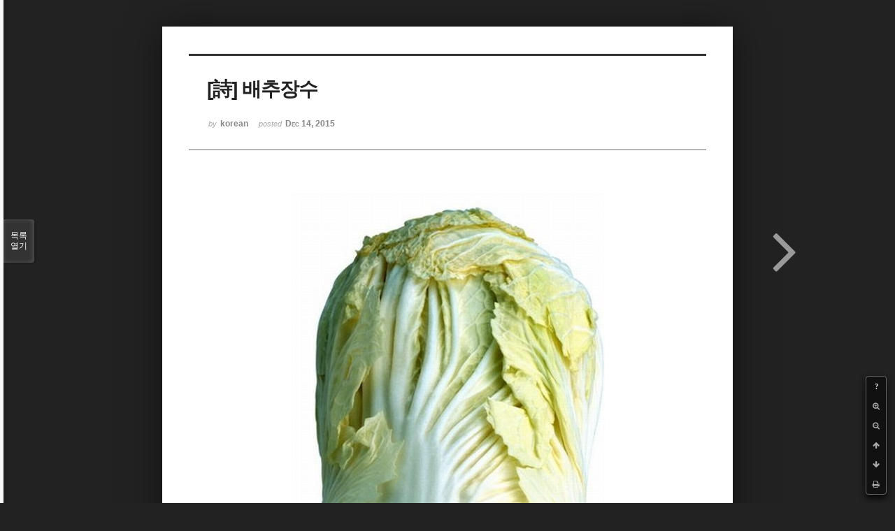

--- FILE ---
content_type: text/html; charset=UTF-8
request_url: http://bumdol72xe.dothome.co.kr/xe/index.php?mid=poemold&page=6&search_target=tag&search_keyword=%EC%B2%A8%EB%8B%A8%EA%B8%B0%EC%A7%80&sort_index=readed_count&order_type=desc&listStyle=viewer&document_srl=26054
body_size: 6985
content:
<!DOCTYPE html>
<html lang="ko">
<head>
<!-- META -->
<meta charset="utf-8">
<meta name="Generator" content="XpressEngine">
<meta http-equiv="X-UA-Compatible" content="IE=edge">
<!-- TITLE -->
<title>시&amp;시조 - [詩] 배추장수</title>
<!-- CSS -->
<link rel="stylesheet" href="/xe/common/css/xe.min.css?20170130022911" />
<link rel="stylesheet" href="/xe/common/js/plugins/ui/jquery-ui.min.css?20170130022942" />
<link rel="stylesheet" href="https://maxcdn.bootstrapcdn.com/font-awesome/4.2.0/css/font-awesome.min.css" />
<link rel="stylesheet" href="/xe/modules/board/skins/sketchbook5/css/board.css?20170130111129" />
<!--[if lt IE 9]><link rel="stylesheet" href="/xe/modules/board/skins/sketchbook5/css/ie8.css?20170130111129" />
<![endif]--><link rel="stylesheet" href="/xe/modules/board/skins/sketchbook5/css/print.css?20170130111129" media="print" />
<link rel="stylesheet" href="/xe/modules/board/skins/sketchbook5/css/jquery.mCustomScrollbar.css?20170130111129" />
<link rel="stylesheet" href="/xe/modules/editor/styles/default/style.css?20170130023018" />
<!-- JS -->
<!--[if lt IE 9]><script src="/xe/common/js/jquery-1.x.min.js?20170130022911"></script>
<![endif]--><!--[if gte IE 9]><!--><script src="/xe/common/js/jquery.min.js?20170130022911"></script>
<!--<![endif]--><script src="/xe/common/js/x.min.js?20170130103037"></script>
<script src="/xe/common/js/xe.min.js?20170414184040"></script>
<script src="/xe/modules/board/tpl/js/board.min.js?20170130055150"></script>
<!-- RSS -->
<!-- ICON -->

<script>
						if(!captchaTargetAct) {var captchaTargetAct = [];}
						captchaTargetAct.push("procMemberInsert");
						</script>

<meta name="viewport" content="width=device-width, initial-scale=1, minimum-scale=1, maximum-scale=1, user-scalable=yes, target-densitydpi=medium-dpi" />
<style> .xe_content { font-size:12px; }</style>
<link rel="canonical" href="http://bumdol72xe.dothome.co.kr/xe/poemold/26054" />
<meta name="description" content="[詩]   배추장수   - 은유시인 -                                             - 배추…… 사려엇!                                    산동네 비좁은 골목길 뒤뚱뒤뚱 누비며                                    사십대 겉늙은 배추장사 목청 돋군다                                    - 씽씽하고도 알이 꽉 찬 배추…… 사려엇!                                    허름한 리어카 그득 실린 배추가                  ..." />
<meta property="og:locale" content="ko_KR" />
<meta property="og:type" content="article" />
<meta property="og:url" content="http://bumdol72xe.dothome.co.kr/xe/poemold/26054" />
<meta property="og:title" content="시&amp;amp;시조 - [詩] 배추장수" />
<meta property="og:description" content="[詩]   배추장수   - 은유시인 -                                             - 배추…… 사려엇!                                    산동네 비좁은 골목길 뒤뚱뒤뚱 누비며                                    사십대 겉늙은 배추장사 목청 돋군다                                    - 씽씽하고도 알이 꽉 찬 배추…… 사려엇!                                    허름한 리어카 그득 실린 배추가                  ..." />
<meta property="article:published_time" content="2015-12-14T13:02:52+09:00" />
<meta property="article:modified_time" content="2017-08-07T11:09:26+09:00" />
<meta property="article:tag" content="월간" />
<meta property="article:tag" content="한국인" />
<meta property="article:tag" content="김영찬" />
<meta property="article:tag" content="은유시인" />
<meta property="article:tag" content="부산문학" />
<meta property="article:tag" content="등단" />
<meta property="article:tag" content="순수문학" />
<meta property="article:tag" content="종합문예지" />
<meta property="article:tag" content="노벨문학" />
<meta property="article:tag" content="인쇄정보신문" />
<meta property="article:tag" content="시인" />
<meta property="article:tag" content="수필가" />
<meta property="article:tag" content="소설가" />
<meta property="article:tag" content="등단문" />
<meta property="article:tag" content="우주" />
<meta property="article:tag" content="전쟁" />
<meta property="article:tag" content="공상과학" />
<meta property="article:tag" content="미래" />
<meta property="article:tag" content="첨단기지" />
<meta property="article:tag" content="혜성" />
<meta property="og:image" content="http://bumdol72xe.dothome.co.kr/xe/./files/attach/images/456/054/026/497da2b99f8c8292f7c74fddf9109198.jpg" />
<meta property="og:image:width" content="450" />
<meta property="og:image:height" content="702" />
<style data-id="bdCss">
.bd em,.bd .color{color:#333333;}
.bd .shadow{text-shadow:1px 1px 1px ;}
.bd .bolder{color:#333333;text-shadow:2px 2px 4px ;}
.bd .bg_color{background-color:#333333;}
.bd .bg_f_color{background-color:#333333;background:-webkit-linear-gradient(#FFF -50%,#333333 50%);background:linear-gradient(to bottom,#FFF -50%,#333333 50%);}
.bd .border_color{border-color:#333333;}
.bd .bx_shadow{box-shadow:0 0 2px ;}
.viewer_with.on:before{background-color:#333333;box-shadow:0 0 2px #333333;}
.bd_zine.zine li:first-child,.bd_tb_lst.common_notice tr:first-child td{margin-top:2px;border-top:1px solid #DDD}
.bd_zine .info b,.bd_zine .info a{color:;}
.bd_zine.card h3{color:#333333;}
</style>
<style>
body,input,textarea,select,button,table{font-family:;}
#viewer .rd_trb,#viewer #trackback{display:none}
</style><script>
//<![CDATA[
var current_url = "http://bumdol72xe.dothome.co.kr/xe/?mid=poemold&page=6&search_target=tag&search_keyword=%EC%B2%A8%EB%8B%A8%EA%B8%B0%EC%A7%80&sort_index=readed_count&order_type=desc&listStyle=viewer&document_srl=26054";
var request_uri = "http://bumdol72xe.dothome.co.kr/xe/";
var current_mid = "poemold";
var waiting_message = "서버에 요청 중입니다. 잠시만 기다려주세요.";
var ssl_actions = new Array();
var default_url = "http://bumdol72xe.dothome.co.kr/xe";
xe.current_lang = "ko";
xe.cmd_find = "찾기";
xe.cmd_cancel = "취소";
xe.cmd_confirm = "확인";
xe.msg_no_root = "루트는 선택 할 수 없습니다.";
xe.msg_no_shortcut = "바로가기는 선택 할 수 없습니다.";
xe.msg_select_menu = "대상 메뉴 선택";
//]]>
</script>
</head>
<body class="viewer_blk">
<!--#JSPLUGIN:ui--><script>//<![CDATA[
var lang_type = "ko";
var bdLogin = "로그인 하시겠습니까?@http://bumdol72xe.dothome.co.kr/xe/index.php?mid=poemold&page=6&search_target=tag&search_keyword=%EC%B2%A8%EB%8B%A8%EA%B8%B0%EC%A7%80&sort_index=readed_count&order_type=desc&listStyle=viewer&document_srl=26054&act=dispMemberLoginForm";
jQuery(function($){
	board('#bd_456_26054');
});
//]]></script>

<div id="viewer" class="white viewer_style rd_nav_blk">
	<div id="bd_456_26054" class="bd clear  " data-default_style="viewer" data-bdFilesType="" data-bdNavSide="N" style="max-width:px">
		<div id="rd_ie" class="ie8_only"><i class="tl"></i><i class="tc"></i><i class="tr"></i><i class="ml"></i><i class="mr"></i><i class="bl"></i><i class="bc"></i><i class="br"></i></div>
		<div class="rd rd_nav_style2 clear" style="padding:;" data-docSrl="26054">
	
	<div class="rd_hd clear" style="">
		
				
		<div class="blog v" style="text-align:;;">
			<div class="top_area ngeb np_18px" style="text-align:">
															</div>
			<h1 class="font ngeb" style=";-webkit-animation-name:rd_h1_v;-moz-animation-name:rd_h1_v;animation-name:rd_h1_v;">[詩] 배추장수</h1>						<div class="btm_area ngeb np_18px" style="text-align:"> 
								<span><small>by </small><b>korean</b></span>				<span title="2015.12.14 13:02"><small>posted </small><b class="date">Dec 14, 2015</b></span>															</div>
		</div>		
				
				
				
				
				<div class="rd_nav_side">
			<div class="rd_nav img_tx fr m_btn_wrp">
		<div class="help bubble left m_no">
		<a class="text" href="#" onclick="jQuery(this).next().fadeToggle();return false;">?</a>
		<div class="wrp">
			<div class="speech">
				<h4>단축키</h4>
				<p><strong><i class="fa fa-long-arrow-left"></i><span class="blind">Prev</span></strong>이전 문서</p>
				<p><strong><i class="fa fa-long-arrow-right"></i><span class="blind">Next</span></strong>다음 문서</p>
				<p><strong>ESC</strong>닫기</p>			</div>
			<i class="bubble_edge"></i>
			<i class="ie8_only bl"></i><i class="ie8_only br"></i>
		</div>
	</div>	<a class="tg_btn2 bubble m_no" href="#" data-href=".bd_font_select" title="글꼴 선택"><strong>가</strong><i class="arrow down"></i></a>	<a class="font_plus bubble" href="#" title="크게"><i class="fa fa-search-plus"></i><b class="tx">크게</b></a>
	<a class="font_minus bubble" href="#" title="작게"><i class="fa fa-search-minus"></i><b class="tx">작게</b></a>
			<a class="back_to bubble m_no" href="#bd_456_26054" title="위로"><i class="fa fa-arrow-up"></i><b class="tx">위로</b></a>
	<a class="back_to bubble m_no" href="#rd_end_26054" title="(목록) 아래로"><i class="fa fa-arrow-down"></i><b class="tx">아래로</b></a>
	<a class="comment back_to bubble if_viewer m_no" href="#26054_comment" title="댓글로 가기"><i class="fa fa-comment"></i><b class="tx">댓글로 가기</b></a>
	<a class="print_doc bubble m_no this" href="http://bumdol72xe.dothome.co.kr/xe/index.php?mid=poemold&amp;page=6&amp;search_target=tag&amp;search_keyword=%EC%B2%A8%EB%8B%A8%EA%B8%B0%EC%A7%80&amp;sort_index=readed_count&amp;order_type=desc&amp;listStyle=viewer&amp;document_srl=26054" title="인쇄"><i class="fa fa-print"></i><b class="tx">인쇄</b></a>			</div>		</div>			</div>
	
		
	<div class="rd_body clear">
		
				
				
				<article><!--BeforeDocument(26054,661)--><div class="document_26054_661 xe_content"><p style="padding:0px;color:rgb(62,70,74);font-family:gulim;line-height:19.2px;text-align:center;"><font color="#000000" size="3" face="돋움체"><span style="font-family:'굴림체', Gulimche, Tahoma;"><img src="http://bumdol72xe.dothome.co.kr/xe/files/attach/images/456/054/026/497da2b99f8c8292f7c74fddf9109198.jpg" alt="bechu.jpg" width="450" height="702" style="" /></span></font></p>
<p><font color="#000000" size="3" face="돋움체"><br /></font></p>
<font color="#000000" size="3" face="돋움체">
</font><p></p>
<p><font color="#000000" size="3" face="돋움체"><br /></font></p>
<font color="#000000" size="3" face="돋움체">
<br /></font><p></p>
<p style="padding:0px;color:rgb(62,70,74);font-family:gulim;line-height:19.2px;text-align:center;"><font color="#000000" size="3" face="돋움체"><span style="font-family:'굴림체', Gulimche, Tahoma;"><br /></span></font></p>
<p style="padding:0px;color:rgb(62,70,74);font-family:gulim;line-height:19.2px;text-align:center;"><font color="#000000" size="3" face="돋움체"><span style="font-family:'굴림체', Gulimche, Tahoma;"><br /></span></font></p>
<p style="padding:0px;color:rgb(62,70,74);font-family:gulim;line-height:19.2px;text-align:center;"><font color="#000000" size="3" face="돋움체"><span style="font-family:'굴림체', Gulimche, Tahoma;"><br /></span></font></p>
<p style="padding:0px;color:rgb(62,70,74);font-family:gulim;line-height:19.2px;text-align:center;"><font color="#000000" size="3" face="돋움체"><span style="font-family:'굴림체', Gulimche, Tahoma;">[詩]</span></font></p>
<span style="color:rgb(62,70,74);line-height:19.2px;font-family:Gulim, '굴림', AppleGothic, sans-serif;"></span><p align="center" style="padding:0px;color:rgb(62,70,74);font-family:gulim;line-height:19.2px;"><span style="font-family:'굴림체', Gulimche, Tahoma;"> </span></p>
<span style="color:rgb(62,70,74);line-height:19.2px;font-family:Gulim, '굴림', AppleGothic, sans-serif;"></span><p align="center" style="padding:0px;color:rgb(62,70,74);font-family:gulim;line-height:19.2px;"><font color="#6d201b" size="6" face="바탕"><strong><span style="font-family:'굴림체', Gulimche, Tahoma;">배추장수</span></strong></font></p>
<span style="color:rgb(62,70,74);line-height:19.2px;font-family:Gulim, '굴림', AppleGothic, sans-serif;"></span><p align="center" style="padding:0px;color:rgb(62,70,74);font-family:gulim;line-height:19.2px;"><span style="font-family:'굴림체', Gulimche, Tahoma;"> </span></p>
<span style="color:rgb(62,70,74);line-height:19.2px;font-family:Gulim, '굴림', AppleGothic, sans-serif;"></span><p align="center" style="padding:0px;color:rgb(62,70,74);font-family:gulim;line-height:19.2px;"><font color="#000000" size="3" face="돋움체"><span style="font-family:'굴림체', Gulimche, Tahoma;color:rgb(0,0,0);">- 은유시인 -</span></font></p>
<span style="line-height:19.2px;font-family:Gulim, '굴림', AppleGothic, sans-serif;"></span><p align="center" style="padding:0px;color:rgb(62,70,74);font-family:gulim;line-height:19.2px;"><span style="font-family:'굴림체', Gulimche, Tahoma;color:rgb(0,0,0);"> </span></p>
<span style="line-height:19.2px;font-family:Gulim, '굴림', AppleGothic, sans-serif;"></span><p align="center" style="padding:0px;color:rgb(62,70,74);font-family:gulim;line-height:19.2px;"><span style="font-family:'굴림체', Gulimche, Tahoma;color:rgb(0,0,0);"> </span></p>
<span style="line-height:19.2px;font-family:Gulim, '굴림', AppleGothic, sans-serif;"></span><p align="center" style="padding:0px;color:rgb(62,70,74);font-family:gulim;line-height:19.2px;"><span style="font-family:'굴림체', Gulimche, Tahoma;color:rgb(0,0,0);"> </span></p>
<span style="line-height:19.2px;font-family:Gulim, '굴림', AppleGothic, sans-serif;"></span><p style="padding:0px;color:rgb(62,70,74);font-family:gulim;line-height:19.2px;"><span style="font-family:'굴림체', Gulimche, Tahoma;color:rgb(0,0,0);"> </span></p>
<p style="padding:0px;color:rgb(62,70,74);font-family:gulim;line-height:19.2px;"><span style="font-family:'굴림체', Gulimche, Tahoma;font-size:medium;line-height:25.6px;color:rgb(0,0,0);">                                   </span><span style="font-family:'굴림체', Gulimche, Tahoma;font-size:medium;line-height:25.6px;color:rgb(0,0,0);"> </span><font color="#000000" size="3" face="돋움체"><span style="font-family:'굴림체', Gulimche, Tahoma;color:rgb(0,0,0);">- 배추…… 사려엇!</span><br /></font><span style="color:rgb(0,0,0);font-family:'굴림체', Gulimche, Tahoma;font-size:medium;line-height:25.6px;">                                    </span><font color="#000000" size="3" face="돋움체"><span style="font-family:'굴림체', Gulimche, Tahoma;color:rgb(0,0,0);">산동네 비좁은 골목길 뒤뚱뒤뚱 누비며</span><br /></font><span style="color:rgb(0,0,0);font-family:'굴림체', Gulimche, Tahoma;font-size:medium;line-height:25.6px;">                                    </span><font color="#000000" size="3" face="돋움체"><span style="font-family:'굴림체', Gulimche, Tahoma;color:rgb(0,0,0);">사십대 겉늙은 배추장사 목청 돋군다</span><br /></font><span style="color:rgb(0,0,0);font-family:'굴림체', Gulimche, Tahoma;font-size:medium;line-height:25.6px;">                                    </span><font color="#000000" size="3" face="돋움체"><span style="font-family:'굴림체', Gulimche, Tahoma;color:rgb(0,0,0);">- 씽씽하고도 알이 꽉 찬 배추…… 사려엇!</span><br /></font><span style="color:rgb(0,0,0);font-family:'굴림체', Gulimche, Tahoma;font-size:medium;line-height:25.6px;">                                    </span><font color="#000000" size="3" face="돋움체"><span style="font-family:'굴림체', Gulimche, Tahoma;color:rgb(0,0,0);">허름한 리어카 그득 실린 배추가</span><br /></font><span style="color:rgb(0,0,0);font-family:'굴림체', Gulimche, Tahoma;font-size:medium;line-height:25.6px;">                                    </span><font color="#000000" size="3" face="돋움체"><span style="font-family:'굴림체', Gulimche, Tahoma;color:rgb(0,0,0);">하얀 속살 드러내며 흐드러지게 웃는다</span><br /></font><span style="color:rgb(0,0,0);font-family:'굴림체', Gulimche, Tahoma;font-size:medium;line-height:25.6px;">                                    </span><font color="#000000" size="3" face="돋움체"><span style="font-family:'굴림체', Gulimche, Tahoma;color:rgb(0,0,0);">- 이건 고랭지배추여 속이 꽉 찼응게 김치 혀묵으면 엄청 맛있당께</span><br /></font><span style="color:rgb(0,0,0);font-family:'굴림체', Gulimche, Tahoma;font-size:medium;line-height:25.6px;">                                    </span><font color="#000000" size="3" face="돋움체"><span style="font-family:'굴림체', Gulimche, Tahoma;color:rgb(0,0,0);">지나가는 아지매 배실배실 다가서더니</span><br /></font><span style="color:rgb(0,0,0);font-family:'굴림체', Gulimche, Tahoma;font-size:medium;line-height:25.6px;">                                    </span><font color="#000000" size="3" face="돋움체"><span style="font-family:'굴림체', Gulimche, Tahoma;color:rgb(0,0,0);">짐짓 배춧속 쿡쿡 찔러본다</span><br /></font><span style="color:rgb(0,0,0);font-family:'굴림체', Gulimche, Tahoma;font-size:medium;line-height:25.6px;">                                    </span><font color="#000000" size="3" face="돋움체"><span style="font-family:'굴림체', Gulimche, Tahoma;color:rgb(0,0,0);">- 아따메 아짐씨! 기냥 가면 어떡혀 한 짐 들러놔!</span><br /></font><span style="color:rgb(0,0,0);font-family:'굴림체', Gulimche, Tahoma;font-size:medium;line-height:25.6px;">                                    </span><font color="#000000" size="3" face="돋움체"><span style="font-family:'굴림체', Gulimche, Tahoma;color:rgb(0,0,0);">저 배추들 보소 푸릇푸릇 노릇노릇</span><br /></font><span style="color:rgb(0,0,0);font-family:'굴림체', Gulimche, Tahoma;font-size:medium;line-height:25.6px;">                                    </span><font color="#000000" size="3" face="돋움체"><span style="font-family:'굴림체', Gulimche, Tahoma;color:rgb(0,0,0);">저마다 겹겹이 레이스달린 속곳 자랑하네</span><br /></font><span style="color:rgb(0,0,0);font-family:'굴림체', Gulimche, Tahoma;font-size:medium;line-height:25.6px;">                                    </span><font color="#000000" size="3" face="돋움체"><span style="font-family:'굴림체', Gulimche, Tahoma;color:rgb(0,0,0);">- 지금이라 이 개격이지 낼부텀 어림엄당께</span><br /></font><span style="color:rgb(0,0,0);font-family:'굴림체', Gulimche, Tahoma;font-size:medium;line-height:25.6px;">                                    </span><font color="#000000" size="3" face="돋움체"><span style="font-family:'굴림체', Gulimche, Tahoma;color:rgb(0,0,0);">배추장사 구라발린 협박조에</span><br /></font><span style="color:rgb(0,0,0);font-family:'굴림체', Gulimche, Tahoma;font-size:medium;line-height:25.6px;">                                    </span><font color="#000000" size="3" face="돋움체"><span style="font-family:'굴림체', Gulimche, Tahoma;color:rgb(0,0,0);">동네 할마시 하나 허벌나게 달려 나온다</span><br /></font><span style="color:rgb(0,0,0);font-family:'굴림체', Gulimche, Tahoma;font-size:medium;line-height:25.6px;">                                    </span><font color="#000000" size="3" face="돋움체"><span style="font-family:'굴림체', Gulimche, Tahoma;color:rgb(0,0,0);">- 싸게싸게 사더라고…… 푸딱푸딱 챙기라니께……</span><br /></font><span style="color:rgb(0,0,0);font-family:'굴림체', Gulimche, Tahoma;font-size:medium;line-height:25.6px;">                                    </span><font color="#000000" size="3" face="돋움체"><span style="font-family:'굴림체', Gulimche, Tahoma;color:rgb(0,0,0);">동네사람들 우두두두 떼를 지어 몰려드는데</span><br /></font><span style="color:rgb(0,0,0);font-family:'굴림체', Gulimche, Tahoma;font-size:medium;line-height:25.6px;">                                    </span><font color="#000000" size="3" face="돋움체"><span style="font-family:'굴림체', Gulimche, Tahoma;color:rgb(0,0,0);">경사 났네 경사 났어</span><br /></font><span style="color:rgb(0,0,0);font-family:'굴림체', Gulimche, Tahoma;font-size:medium;line-height:25.6px;">                                    </span><font color="#000000" size="3" face="돋움체"><span style="font-family:'굴림체', Gulimche, Tahoma;color:rgb(0,0,0);">- 배추…… 사려엇!</span><br /></font><span style="color:rgb(0,0,0);font-family:'굴림체', Gulimche, Tahoma;font-size:medium;line-height:25.6px;">                                    </span><font color="#000000" size="3" face="돋움체"><span style="font-family:'굴림체', Gulimche, Tahoma;color:rgb(0,0,0);">걸걸한 호객소리 골목길 메우고</span><br /></font><span style="color:rgb(0,0,0);font-family:'굴림체', Gulimche, Tahoma;font-size:medium;line-height:25.6px;">                                    </span><font color="#000000" size="3" face="돋움체"><span style="font-family:'굴림체', Gulimche, Tahoma;color:rgb(0,0,0);">뒤뚱해진 늦가을 해 처마 끝에 걸렸네</span><br /></font><span style="color:rgb(0,0,0);font-family:'굴림체', Gulimche, Tahoma;font-size:medium;line-height:25.6px;">                                    </span><font color="#000000" size="3" face="돋움체"><span style="font-family:'굴림체', Gulimche, Tahoma;color:rgb(0,0,0);">- 씽씽하고도 알이 꽉 찬 배추…… 사려엇!</span></font></p>
<span style="line-height:19.2px;font-family:Gulim, '굴림', AppleGothic, sans-serif;"></span><p style="padding:0px;color:rgb(62,70,74);font-family:gulim;line-height:19.2px;"><span style="font-family:'굴림체', Gulimche, Tahoma;color:rgb(0,0,0);"> </span></p>
<span style="color:rgb(62,70,74);line-height:19.2px;font-family:Gulim, '굴림', AppleGothic, sans-serif;"></span><p style="padding:0px;color:rgb(62,70,74);font-family:gulim;line-height:19.2px;"><span style="font-family:'굴림체', Gulimche, Tahoma;color:rgb(0,0,0);"> </span></p>
<span style="color:rgb(62,70,74);line-height:19.2px;font-family:Gulim, '굴림', AppleGothic, sans-serif;"></span><p style="padding:0px;color:rgb(62,70,74);font-family:gulim;line-height:19.2px;"><span style="font-family:'굴림체', Gulimche, Tahoma;"> </span></p>
<span style="color:rgb(62,70,74);line-height:19.2px;font-family:Gulim, '굴림', AppleGothic, sans-serif;"></span><p style="padding:0px;color:rgb(62,70,74);font-family:gulim;line-height:19.2px;"><span style="font-family:'굴림체', Gulimche, Tahoma;"> </span></p>
<span style="color:rgb(62,70,74);line-height:19.2px;font-family:Gulim, '굴림', AppleGothic, sans-serif;"></span><p align="center" style="padding:0px;color:rgb(62,70,74);font-family:gulim;line-height:19.2px;"><br /><font color="#8e8a8b" size="3" face="돋움체"><span style="font-family:'굴림체', Gulimche, Tahoma;">2002/11/12/08:40</span></font></p>
<span style="color:rgb(62,70,74);line-height:19.2px;font-family:Gulim, '굴림', AppleGothic, sans-serif;"></span><p style="padding:0px;color:rgb(62,70,74);font-family:gulim;line-height:19.2px;"><span style="font-family:'굴림체', Gulimche, Tahoma;"> </span></p>
<span style="color:rgb(62,70,74);line-height:19.2px;font-family:Gulim, '굴림', AppleGothic, sans-serif;"></span><p style="padding:0px;color:rgb(62,70,74);font-family:gulim;line-height:19.2px;"><span style="font-family:'굴림체', Gulimche, Tahoma;"> </span></p>
<span style="color:rgb(62,70,74);line-height:19.2px;font-family:Gulim, '굴림', AppleGothic, sans-serif;"></span><p style="padding:0px;color:rgb(62,70,74);font-family:gulim;line-height:19.2px;"><span style="font-family:'굴림체', Gulimche, Tahoma;"> </span></p>
<span style="color:rgb(62,70,74);line-height:19.2px;font-family:Gulim, '굴림', AppleGothic, sans-serif;"></span><p style="padding:0px;color:rgb(62,70,74);font-family:gulim;line-height:19.2px;"><span style="font-family:'굴림체', Gulimche, Tahoma;"> </span></p>
<span style="color:rgb(62,70,74);line-height:19.2px;font-family:Gulim, '굴림', AppleGothic, sans-serif;"></span><p style="padding:0px;color:rgb(62,70,74);font-family:gulim;line-height:19.2px;"><font color="#000000" size="3" face="돋움체"><span style="font-family:'굴림체', Gulimche, Tahoma;"> </span></font></p>
<font color="#000000" size="3" face="돋움체"><span style="font-family:Gulim, '굴림', AppleGothic, sans-serif;"></span></font><p style="padding:0px;"><br /></p></div><!--AfterDocument(26054,661)--></article>
				
				<div class="rd_t_f rd_tag css3pie clear">
			<div class="bg_f_color border_color">TAG &bull;</div>
			<ul>
												<li><a href="http://bumdol72xe.dothome.co.kr/xe/index.php?mid=poemold&amp;page=6&amp;search_target=tag&amp;search_keyword=%EC%9B%94%EA%B0%84&amp;sort_index=readed_count&amp;order_type=desc&amp;listStyle=viewer">월간</a><span class="comma">,</span></li>
												<li><a href="http://bumdol72xe.dothome.co.kr/xe/index.php?mid=poemold&amp;page=6&amp;search_target=tag&amp;search_keyword=%ED%95%9C%EA%B5%AD%EC%9D%B8&amp;sort_index=readed_count&amp;order_type=desc&amp;listStyle=viewer">한국인</a><span class="comma">,</span></li>
												<li><a href="http://bumdol72xe.dothome.co.kr/xe/index.php?mid=poemold&amp;page=6&amp;search_target=tag&amp;search_keyword=%EA%B9%80%EC%98%81%EC%B0%AC&amp;sort_index=readed_count&amp;order_type=desc&amp;listStyle=viewer">김영찬</a><span class="comma">,</span></li>
												<li><a href="http://bumdol72xe.dothome.co.kr/xe/index.php?mid=poemold&amp;page=6&amp;search_target=tag&amp;search_keyword=%EC%9D%80%EC%9C%A0%EC%8B%9C%EC%9D%B8&amp;sort_index=readed_count&amp;order_type=desc&amp;listStyle=viewer">은유시인</a><span class="comma">,</span></li>
												<li><a href="http://bumdol72xe.dothome.co.kr/xe/index.php?mid=poemold&amp;page=6&amp;search_target=tag&amp;search_keyword=%EB%B6%80%EC%82%B0%EB%AC%B8%ED%95%99&amp;sort_index=readed_count&amp;order_type=desc&amp;listStyle=viewer">부산문학</a><span class="comma">,</span></li>
												<li><a href="http://bumdol72xe.dothome.co.kr/xe/index.php?mid=poemold&amp;page=6&amp;search_target=tag&amp;search_keyword=%EB%93%B1%EB%8B%A8&amp;sort_index=readed_count&amp;order_type=desc&amp;listStyle=viewer">등단</a><span class="comma">,</span></li>
												<li><a href="http://bumdol72xe.dothome.co.kr/xe/index.php?mid=poemold&amp;page=6&amp;search_target=tag&amp;search_keyword=%EC%88%9C%EC%88%98%EB%AC%B8%ED%95%99&amp;sort_index=readed_count&amp;order_type=desc&amp;listStyle=viewer">순수문학</a><span class="comma">,</span></li>
												<li><a href="http://bumdol72xe.dothome.co.kr/xe/index.php?mid=poemold&amp;page=6&amp;search_target=tag&amp;search_keyword=%EC%A2%85%ED%95%A9%EB%AC%B8%EC%98%88%EC%A7%80&amp;sort_index=readed_count&amp;order_type=desc&amp;listStyle=viewer">종합문예지</a><span class="comma">,</span></li>
												<li><a href="http://bumdol72xe.dothome.co.kr/xe/index.php?mid=poemold&amp;page=6&amp;search_target=tag&amp;search_keyword=%EB%85%B8%EB%B2%A8%EB%AC%B8%ED%95%99&amp;sort_index=readed_count&amp;order_type=desc&amp;listStyle=viewer">노벨문학</a><span class="comma">,</span></li>
												<li><a href="http://bumdol72xe.dothome.co.kr/xe/index.php?mid=poemold&amp;page=6&amp;search_target=tag&amp;search_keyword=%EC%9D%B8%EC%87%84%EC%A0%95%EB%B3%B4%EC%8B%A0%EB%AC%B8&amp;sort_index=readed_count&amp;order_type=desc&amp;listStyle=viewer">인쇄정보신문</a><span class="comma">,</span></li>
												<li><a href="http://bumdol72xe.dothome.co.kr/xe/index.php?mid=poemold&amp;page=6&amp;search_target=tag&amp;search_keyword=%EC%8B%9C%EC%9D%B8&amp;sort_index=readed_count&amp;order_type=desc&amp;listStyle=viewer">시인</a><span class="comma">,</span></li>
												<li><a href="http://bumdol72xe.dothome.co.kr/xe/index.php?mid=poemold&amp;page=6&amp;search_target=tag&amp;search_keyword=%EC%88%98%ED%95%84%EA%B0%80&amp;sort_index=readed_count&amp;order_type=desc&amp;listStyle=viewer">수필가</a><span class="comma">,</span></li>
												<li><a href="http://bumdol72xe.dothome.co.kr/xe/index.php?mid=poemold&amp;page=6&amp;search_target=tag&amp;search_keyword=%EC%86%8C%EC%84%A4%EA%B0%80&amp;sort_index=readed_count&amp;order_type=desc&amp;listStyle=viewer">소설가</a><span class="comma">,</span></li>
												<li><a href="http://bumdol72xe.dothome.co.kr/xe/index.php?mid=poemold&amp;page=6&amp;search_target=tag&amp;search_keyword=%EB%93%B1%EB%8B%A8%EB%AC%B8&amp;sort_index=readed_count&amp;order_type=desc&amp;listStyle=viewer">등단문</a><span class="comma">,</span></li>
												<li><a href="http://bumdol72xe.dothome.co.kr/xe/index.php?mid=poemold&amp;page=6&amp;search_target=tag&amp;search_keyword=%EC%9A%B0%EC%A3%BC&amp;sort_index=readed_count&amp;order_type=desc&amp;listStyle=viewer">우주</a><span class="comma">,</span></li>
												<li><a href="http://bumdol72xe.dothome.co.kr/xe/index.php?mid=poemold&amp;page=6&amp;search_target=tag&amp;search_keyword=%EC%A0%84%EC%9F%81&amp;sort_index=readed_count&amp;order_type=desc&amp;listStyle=viewer">전쟁</a><span class="comma">,</span></li>
												<li><a href="http://bumdol72xe.dothome.co.kr/xe/index.php?mid=poemold&amp;page=6&amp;search_target=tag&amp;search_keyword=%EA%B3%B5%EC%83%81%EA%B3%BC%ED%95%99&amp;sort_index=readed_count&amp;order_type=desc&amp;listStyle=viewer">공상과학</a><span class="comma">,</span></li>
												<li><a href="http://bumdol72xe.dothome.co.kr/xe/index.php?mid=poemold&amp;page=6&amp;search_target=tag&amp;search_keyword=%EB%AF%B8%EB%9E%98&amp;sort_index=readed_count&amp;order_type=desc&amp;listStyle=viewer">미래</a><span class="comma">,</span></li>
												<li><a href="http://bumdol72xe.dothome.co.kr/xe/index.php?mid=poemold&amp;page=6&amp;search_target=tag&amp;search_keyword=%EC%B2%A8%EB%8B%A8%EA%B8%B0%EC%A7%80&amp;sort_index=readed_count&amp;order_type=desc&amp;listStyle=viewer">첨단기지</a><span class="comma">,</span></li>
												<li><a href="http://bumdol72xe.dothome.co.kr/xe/index.php?mid=poemold&amp;page=6&amp;search_target=tag&amp;search_keyword=%ED%98%9C%EC%84%B1&amp;sort_index=readed_count&amp;order_type=desc&amp;listStyle=viewer">혜성</a><span class="comma">,</span></li>
							</ul>
		</div>	</div>
	
	<div class="rd_ft">
		
		<div class="rd_sign clear">
			<h4><em class="fa fa-info-circle bd_info_icon"></em> Who's <em>korean</em></h4>
			<img class="img fl" src="http://bumdol72xe.dothome.co.kr/xe/files/member_extra_info/profile_image/661/661.jpg?20170130022943" alt="profile" />						<div class="get_sign"><p style="text-align:left;"><font color="#0075c8"><span style="font-size:14px;color:rgb(0,117,200);">모두 모두 건필하시고 대박 터뜨리세요^^</span></font></p></div>		</div>		
		<div class="bd_prev_next clear">
						<div style="max-width:px">
								
								<a class="bd_rd_next bubble no_bubble fr left" href="http://bumdol72xe.dothome.co.kr/xe/index.php?mid=poemold&amp;page=6&amp;search_target=tag&amp;search_keyword=%EC%B2%A8%EB%8B%A8%EA%B8%B0%EC%A7%80&amp;sort_index=readed_count&amp;order_type=desc&amp;listStyle=viewer&amp;document_srl=2247">
					<span class="p">[詩] 화장하는 남자 <em class="link">Next <i class="fa fa-angle-right"></i></em></span>					<i class="fa fa-angle-right"></i>
					<span class="wrp prev_next">
						<span class="speech">
							<img src="http://bumdol72xe.dothome.co.kr/xe/files/thumbnails/247/002/90x90.crop.jpg" alt="" />							<b>[詩] 화장하는 남자</b>
							<span><em>2014.07.28</em><small>by </small>은유시인</span>
						</span><i class="bubble_edge"></i>
						<i class="ie8_only bl"></i><i class="ie8_only br"></i>
					</span>
				</a>			</div>
					</div>		
				
						
				
		<div class="rd_ft_nav clear">
						
						
						<div class="rd_nav img_tx fr m_btn_wrp">
				<a class="back_to bubble m_no" href="#bd_456_26054" title="위로"><i class="fa fa-arrow-up"></i><b class="tx">위로</b></a>
	<a class="back_to bubble m_no" href="#rd_end_26054" title="(목록) 아래로"><i class="fa fa-arrow-down"></i><b class="tx">아래로</b></a>
	<a class="comment back_to bubble if_viewer m_no" href="#26054_comment" title="댓글로 가기"><i class="fa fa-comment"></i><b class="tx">댓글로 가기</b></a>
	<a class="print_doc bubble m_no this" href="http://bumdol72xe.dothome.co.kr/xe/index.php?mid=poemold&amp;page=6&amp;search_target=tag&amp;search_keyword=%EC%B2%A8%EB%8B%A8%EA%B8%B0%EC%A7%80&amp;sort_index=readed_count&amp;order_type=desc&amp;listStyle=viewer&amp;document_srl=26054" title="인쇄"><i class="fa fa-print"></i><b class="tx">인쇄</b></a>			</div>					</div>
	</div>
	
		
	</div>
<hr id="rd_end_26054" class="rd_end clear" />		<div id="viewer_lst" class="">
			<button type="button" id="viewer_lst_tg" class="ngeb bg_color">목록<br /><span class="tx_open">열기</span><span class="tx_close">닫기</span></button>
			<h3 class="ui_font">Articles</h3>
			<div id="viewer_lst_scroll">
				<ul>
					<li>
						<a class="clear on" href="http://bumdol72xe.dothome.co.kr/xe/index.php?mid=poemold&amp;page=6&amp;search_target=tag&amp;search_keyword=%EC%B2%A8%EB%8B%A8%EA%B8%B0%EC%A7%80&amp;sort_index=readed_count&amp;order_type=desc&amp;listStyle=viewer&amp;document_srl=26054">
							<span class="tmb"><img src="http://bumdol72xe.dothome.co.kr/xe/files/thumbnails/054/026/90x90.crop.jpg" alt="" /></span>							<span class="tl">[詩] 배추장수</span>
							<span class="meta"><strong>korean</strong>2015.12.14 13:02</span>
						</a>
					</li><li>
						<a class="clear" href="http://bumdol72xe.dothome.co.kr/xe/index.php?mid=poemold&amp;page=6&amp;search_target=tag&amp;search_keyword=%EC%B2%A8%EB%8B%A8%EA%B8%B0%EC%A7%80&amp;sort_index=readed_count&amp;order_type=desc&amp;listStyle=viewer&amp;document_srl=2247">
							<span class="tmb"><img src="http://bumdol72xe.dothome.co.kr/xe/files/thumbnails/247/002/90x90.crop.jpg" alt="" /></span>							<span class="tl">[詩] 화장하는 남자</span>
							<span class="meta"><strong>은유시인</strong>2014.07.28 04:31</span>
						</a>
					</li><li>
						<a class="clear" href="http://bumdol72xe.dothome.co.kr/xe/index.php?mid=poemold&amp;page=6&amp;search_target=tag&amp;search_keyword=%EC%B2%A8%EB%8B%A8%EA%B8%B0%EC%A7%80&amp;sort_index=readed_count&amp;order_type=desc&amp;listStyle=viewer&amp;document_srl=26106">
							<span class="tmb"><img src="http://bumdol72xe.dothome.co.kr/xe/files/thumbnails/106/026/90x90.crop.jpg" alt="" /></span>							<span class="tl">[詩] 메리 크리스마스</span>
							<span class="meta"><strong>은유시인</strong>2015.12.14 16:24</span>
						</a>
					</li><li>
						<a class="clear" href="http://bumdol72xe.dothome.co.kr/xe/index.php?mid=poemold&amp;page=6&amp;search_target=tag&amp;search_keyword=%EC%B2%A8%EB%8B%A8%EA%B8%B0%EC%A7%80&amp;sort_index=readed_count&amp;order_type=desc&amp;listStyle=viewer&amp;document_srl=26205">
							<span class="tmb"><img src="http://bumdol72xe.dothome.co.kr/xe/files/thumbnails/205/026/90x90.crop.jpg" alt="" /></span>							<span class="tl">[詩] 미소의 뜰<b>2</b></span>
							<span class="meta"><strong>은유시인</strong>2015.12.15 13:32</span>
						</a>
					</li><li>
						<a class="clear" href="http://bumdol72xe.dothome.co.kr/xe/index.php?mid=poemold&amp;page=6&amp;search_target=tag&amp;search_keyword=%EC%B2%A8%EB%8B%A8%EA%B8%B0%EC%A7%80&amp;sort_index=readed_count&amp;order_type=desc&amp;listStyle=viewer&amp;document_srl=26254">
							<span class="tmb"><img src="http://bumdol72xe.dothome.co.kr/xe/files/thumbnails/254/026/90x90.crop.jpg" alt="" /></span>							<span class="tl">[詩] 디지털 카메라 사세요</span>
							<span class="meta"><strong>은유시인</strong>2015.12.15 20:19</span>
						</a>
					</li><li>
						<a class="clear" href="http://bumdol72xe.dothome.co.kr/xe/index.php?mid=poemold&amp;page=6&amp;search_target=tag&amp;search_keyword=%EC%B2%A8%EB%8B%A8%EA%B8%B0%EC%A7%80&amp;sort_index=readed_count&amp;order_type=desc&amp;listStyle=viewer&amp;document_srl=2152">
							<span class="tmb"><img src="http://bumdol72xe.dothome.co.kr/xe/files/thumbnails/152/002/90x90.crop.jpg" alt="" /></span>							<span class="tl">[詩] 누군가를 사랑하는 당신은</span>
							<span class="meta"><strong>은유시인</strong>2014.07.27 03:15</span>
						</a>
					</li><li>
						<a class="clear" href="http://bumdol72xe.dothome.co.kr/xe/index.php?mid=poemold&amp;page=6&amp;search_target=tag&amp;search_keyword=%EC%B2%A8%EB%8B%A8%EA%B8%B0%EC%A7%80&amp;sort_index=readed_count&amp;order_type=desc&amp;listStyle=viewer&amp;document_srl=26471">
							<span class="tmb"><img src="http://bumdol72xe.dothome.co.kr/xe/files/thumbnails/471/026/90x90.crop.jpg" alt="" /></span>							<span class="tl">[詩] 숨바꼭질</span>
							<span class="meta"><strong>은유시인</strong>2015.12.18 15:46</span>
						</a>
					</li><li>
						<a class="clear" href="http://bumdol72xe.dothome.co.kr/xe/index.php?mid=poemold&amp;page=6&amp;search_target=tag&amp;search_keyword=%EC%B2%A8%EB%8B%A8%EA%B8%B0%EC%A7%80&amp;sort_index=readed_count&amp;order_type=desc&amp;listStyle=viewer&amp;document_srl=26584">
							<span class="tmb"><img src="http://bumdol72xe.dothome.co.kr/xe/files/thumbnails/584/026/90x90.crop.jpg" alt="" /></span>							<span class="tl">[詩] 가을 메타포<b>2</b></span>
							<span class="meta"><strong>은유시인</strong>2015.12.19 15:10</span>
						</a>
					</li><li>
						<a class="clear" href="http://bumdol72xe.dothome.co.kr/xe/index.php?mid=poemold&amp;page=6&amp;search_target=tag&amp;search_keyword=%EC%B2%A8%EB%8B%A8%EA%B8%B0%EC%A7%80&amp;sort_index=readed_count&amp;order_type=desc&amp;listStyle=viewer&amp;document_srl=1994">
							<span class="tmb"><img src="http://bumdol72xe.dothome.co.kr/xe/files/thumbnails/994/001/90x90.crop.jpg" alt="" /></span>							<span class="tl">[詩]  망각(忘却)</span>
							<span class="meta"><strong>은유시인</strong>2014.07.24 16:43</span>
						</a>
					</li><li>
						<a class="clear" href="http://bumdol72xe.dothome.co.kr/xe/index.php?mid=poemold&amp;page=6&amp;search_target=tag&amp;search_keyword=%EC%B2%A8%EB%8B%A8%EA%B8%B0%EC%A7%80&amp;sort_index=readed_count&amp;order_type=desc&amp;listStyle=viewer&amp;document_srl=25989">
							<span class="tmb"><img src="http://bumdol72xe.dothome.co.kr/xe/files/thumbnails/989/025/90x90.crop.jpg" alt="" /></span>							<span class="tl">[詩] 동추(疼秋)</span>
							<span class="meta"><strong>korean</strong>2015.12.11 13:52</span>
						</a>
					</li><li>
						<a class="clear" href="http://bumdol72xe.dothome.co.kr/xe/index.php?mid=poemold&amp;page=6&amp;search_target=tag&amp;search_keyword=%EC%B2%A8%EB%8B%A8%EA%B8%B0%EC%A7%80&amp;sort_index=readed_count&amp;order_type=desc&amp;listStyle=viewer&amp;document_srl=26411">
							<span class="tmb"><img src="http://bumdol72xe.dothome.co.kr/xe/files/thumbnails/411/026/90x90.crop.jpg" alt="" /></span>							<span class="tl">[詩] 눈 비 안개, 그리고 이슬</span>
							<span class="meta"><strong>은유시인</strong>2015.12.17 18:50</span>
						</a>
					</li><li>
						<a class="clear" href="http://bumdol72xe.dothome.co.kr/xe/index.php?mid=poemold&amp;page=6&amp;search_target=tag&amp;search_keyword=%EC%B2%A8%EB%8B%A8%EA%B8%B0%EC%A7%80&amp;sort_index=readed_count&amp;order_type=desc&amp;listStyle=viewer&amp;document_srl=27205">
							<span class="tmb"><img src="http://bumdol72xe.dothome.co.kr/xe/files/thumbnails/205/027/90x90.crop.jpg" alt="" /></span>							<span class="tl">[時調] 축제(祝祭)</span>
							<span class="meta"><strong>은유시인</strong>2015.12.21 18:10</span>
						</a>
					</li><li>
						<a class="clear" href="http://bumdol72xe.dothome.co.kr/xe/index.php?mid=poemold&amp;page=6&amp;search_target=tag&amp;search_keyword=%EC%B2%A8%EB%8B%A8%EA%B8%B0%EC%A7%80&amp;sort_index=readed_count&amp;order_type=desc&amp;listStyle=viewer&amp;document_srl=26121">
							<span class="tmb"><img src="http://bumdol72xe.dothome.co.kr/xe/files/thumbnails/121/026/90x90.crop.jpg" alt="" /></span>							<span class="tl">[詩] 이천 이년의 끝자락</span>
							<span class="meta"><strong>은유시인</strong>2015.12.14 19:13</span>
						</a>
					</li><li>
						<a class="clear" href="http://bumdol72xe.dothome.co.kr/xe/index.php?mid=poemold&amp;page=6&amp;search_target=tag&amp;search_keyword=%EC%B2%A8%EB%8B%A8%EA%B8%B0%EC%A7%80&amp;sort_index=readed_count&amp;order_type=desc&amp;listStyle=viewer&amp;document_srl=26225">
							<span class="tmb"><img src="http://bumdol72xe.dothome.co.kr/xe/files/thumbnails/225/026/90x90.crop.jpg" alt="" /></span>							<span class="tl">[詩] 전기(電氣)</span>
							<span class="meta"><strong>은유시인</strong>2015.12.15 19:12</span>
						</a>
					</li><li>
						<a class="clear" href="http://bumdol72xe.dothome.co.kr/xe/index.php?mid=poemold&amp;page=6&amp;search_target=tag&amp;search_keyword=%EC%B2%A8%EB%8B%A8%EA%B8%B0%EC%A7%80&amp;sort_index=readed_count&amp;order_type=desc&amp;listStyle=viewer&amp;document_srl=2138">
							<span class="tmb"><img src="http://bumdol72xe.dothome.co.kr/xe/files/thumbnails/138/002/90x90.crop.jpg" alt="" /></span>							<span class="tl">[詩]  이루지 못한 사랑</span>
							<span class="meta"><strong>은유시인</strong>2014.07.27 02:58</span>
						</a>
					</li><li>
						<a class="clear" href="http://bumdol72xe.dothome.co.kr/xe/index.php?mid=poemold&amp;page=6&amp;search_target=tag&amp;search_keyword=%EC%B2%A8%EB%8B%A8%EA%B8%B0%EC%A7%80&amp;sort_index=readed_count&amp;order_type=desc&amp;listStyle=viewer&amp;document_srl=2319">
							<span class="tmb"><img src="http://bumdol72xe.dothome.co.kr/xe/files/thumbnails/319/002/90x90.crop.jpg" alt="" /></span>							<span class="tl">[詩] 몽(夢)-4</span>
							<span class="meta"><strong>은유시인</strong>2014.07.29 10:53</span>
						</a>
					</li><li>
						<a class="clear" href="http://bumdol72xe.dothome.co.kr/xe/index.php?mid=poemold&amp;page=6&amp;search_target=tag&amp;search_keyword=%EC%B2%A8%EB%8B%A8%EA%B8%B0%EC%A7%80&amp;sort_index=readed_count&amp;order_type=desc&amp;listStyle=viewer&amp;document_srl=26153">
							<span class="tmb"><img src="http://bumdol72xe.dothome.co.kr/xe/files/thumbnails/153/026/90x90.crop.jpg" alt="" /></span>							<span class="tl">[詩] 비 오는 날 창문가에</span>
							<span class="meta"><strong>은유시인</strong>2015.12.15 01:54</span>
						</a>
					</li><li>
						<a class="clear" href="http://bumdol72xe.dothome.co.kr/xe/index.php?mid=poemold&amp;page=6&amp;search_target=tag&amp;search_keyword=%EC%B2%A8%EB%8B%A8%EA%B8%B0%EC%A7%80&amp;sort_index=readed_count&amp;order_type=desc&amp;listStyle=viewer&amp;document_srl=26446">
							<span class="tmb"><img src="http://bumdol72xe.dothome.co.kr/xe/files/thumbnails/446/026/90x90.crop.jpg" alt="" /></span>							<span class="tl">[詩] 글을 쓴다는 것은</span>
							<span class="meta"><strong>은유시인</strong>2015.12.18 14:23</span>
						</a>
					</li><li>
						<a class="clear" href="http://bumdol72xe.dothome.co.kr/xe/index.php?mid=poemold&amp;page=6&amp;search_target=tag&amp;search_keyword=%EC%B2%A8%EB%8B%A8%EA%B8%B0%EC%A7%80&amp;sort_index=readed_count&amp;order_type=desc&amp;listStyle=viewer&amp;document_srl=26433">
							<span class="tmb"><img src="http://bumdol72xe.dothome.co.kr/xe/files/thumbnails/433/026/90x90.crop.jpg" alt="" /></span>							<span class="tl">[詩] 타임아일랜드</span>
							<span class="meta"><strong>은유시인</strong>2015.12.17 19:49</span>
						</a>
					</li><li>
						<a class="clear" href="http://bumdol72xe.dothome.co.kr/xe/index.php?mid=poemold&amp;page=6&amp;search_target=tag&amp;search_keyword=%EC%B2%A8%EB%8B%A8%EA%B8%B0%EC%A7%80&amp;sort_index=readed_count&amp;order_type=desc&amp;listStyle=viewer&amp;document_srl=26124">
							<span class="tmb"><img src="http://bumdol72xe.dothome.co.kr/xe/files/thumbnails/124/026/90x90.crop.jpg" alt="" /></span>							<span class="tl">[詩] 너 여(汝) 보배 진(珍)</span>
							<span class="meta"><strong>은유시인</strong>2015.12.14 19:28</span>
						</a>
					</li>				</ul>
			</div>
			<div id="viewer_pn" class="bd_pg clear">
								 
				<a href="http://bumdol72xe.dothome.co.kr/xe/index.php?mid=poemold&amp;page=1&amp;search_target=tag&amp;search_keyword=%EC%B2%A8%EB%8B%A8%EA%B8%B0%EC%A7%80&amp;sort_index=readed_count&amp;order_type=desc&amp;listStyle=viewer&amp;document_srl=26054">1</a>								 
				<a href="http://bumdol72xe.dothome.co.kr/xe/index.php?mid=poemold&amp;page=2&amp;search_target=tag&amp;search_keyword=%EC%B2%A8%EB%8B%A8%EA%B8%B0%EC%A7%80&amp;sort_index=readed_count&amp;order_type=desc&amp;listStyle=viewer&amp;document_srl=26054">2</a>								 
				<a href="http://bumdol72xe.dothome.co.kr/xe/index.php?mid=poemold&amp;page=3&amp;search_target=tag&amp;search_keyword=%EC%B2%A8%EB%8B%A8%EA%B8%B0%EC%A7%80&amp;sort_index=readed_count&amp;order_type=desc&amp;listStyle=viewer&amp;document_srl=26054">3</a>								 
				<a href="http://bumdol72xe.dothome.co.kr/xe/index.php?mid=poemold&amp;page=4&amp;search_target=tag&amp;search_keyword=%EC%B2%A8%EB%8B%A8%EA%B8%B0%EC%A7%80&amp;sort_index=readed_count&amp;order_type=desc&amp;listStyle=viewer&amp;document_srl=26054">4</a>								 
				<a href="http://bumdol72xe.dothome.co.kr/xe/index.php?mid=poemold&amp;page=5&amp;search_target=tag&amp;search_keyword=%EC%B2%A8%EB%8B%A8%EA%B8%B0%EC%A7%80&amp;sort_index=readed_count&amp;order_type=desc&amp;listStyle=viewer&amp;document_srl=26054">5</a>								<strong class="this">6</strong> 
												 
				<a href="http://bumdol72xe.dothome.co.kr/xe/index.php?mid=poemold&amp;page=7&amp;search_target=tag&amp;search_keyword=%EC%B2%A8%EB%8B%A8%EA%B8%B0%EC%A7%80&amp;sort_index=readed_count&amp;order_type=desc&amp;listStyle=viewer&amp;document_srl=26054">7</a>								 
				<a href="http://bumdol72xe.dothome.co.kr/xe/index.php?mid=poemold&amp;page=8&amp;search_target=tag&amp;search_keyword=%EC%B2%A8%EB%8B%A8%EA%B8%B0%EC%A7%80&amp;sort_index=readed_count&amp;order_type=desc&amp;listStyle=viewer&amp;document_srl=26054">8</a>								 
				<a href="http://bumdol72xe.dothome.co.kr/xe/index.php?mid=poemold&amp;page=9&amp;search_target=tag&amp;search_keyword=%EC%B2%A8%EB%8B%A8%EA%B8%B0%EC%A7%80&amp;sort_index=readed_count&amp;order_type=desc&amp;listStyle=viewer&amp;document_srl=26054">9</a>								 
				<a href="http://bumdol72xe.dothome.co.kr/xe/index.php?mid=poemold&amp;page=10&amp;search_target=tag&amp;search_keyword=%EC%B2%A8%EB%8B%A8%EA%B8%B0%EC%A7%80&amp;sort_index=readed_count&amp;order_type=desc&amp;listStyle=viewer&amp;document_srl=26054">10</a>							</div>			<button type="button" class="tg_close2" onClick="jQuery('#viewer_lst_tg').click();" title="닫기">X</button>
		</div>		</div></div><!-- ETC -->
<div class="wfsr"></div>
<script src="/xe/addons/captcha_member/captcha.min.js?20170130103037"></script><script src="/xe/files/cache/js_filter_compiled/d046d1841b9c79c545b82d3be892699d.ko.compiled.js?20170418130533"></script><script src="/xe/files/cache/js_filter_compiled/1bdc15d63816408b99f674eb6a6ffcea.ko.compiled.js?20170418130533"></script><script src="/xe/files/cache/js_filter_compiled/9b007ee9f2af763bb3d35e4fb16498e9.ko.compiled.js?20170418130533"></script><script src="/xe/common/js/plugins/ui/jquery-ui.min.js?20170130022942"></script><script src="/xe/common/js/plugins/ui/jquery.ui.datepicker-ko.js?20170130022942"></script><script src="/xe/modules/board/skins/sketchbook5/js/imagesloaded.pkgd.min.js?20170130111129"></script><script src="/xe/modules/board/skins/sketchbook5/js/jquery.cookie.js?20170130111129"></script><script src="/xe/modules/editor/skins/xpresseditor/js/xe_textarea.min.js?20170130023351"></script><script src="/xe/modules/board/skins/sketchbook5/js/jquery.autogrowtextarea.min.js?20170130111129"></script><script src="/xe/modules/board/skins/sketchbook5/js/board.js?20170130111129"></script><script src="/xe/modules/board/skins/sketchbook5/js/viewer.js?20170130111129"></script><script src="/xe/modules/board/skins/sketchbook5/js/jquery.mousewheel.min.js?20170130111129"></script><script src="/xe/modules/board/skins/sketchbook5/js/jquery.mCustomScrollbar.min.js?20170130111129"></script></body>
</html>
